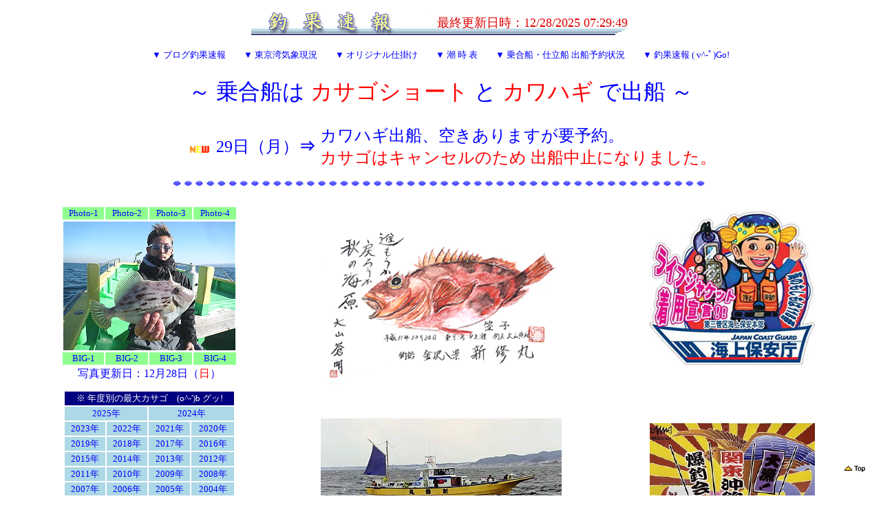

--- FILE ---
content_type: text/html
request_url: http://shinsyuumaru.com/chouka.html
body_size: 81800
content:
<!DOCTYPE HTML PUBLIC "-//W3C//DTD HTML 4.01 Transitional//EN">

<html lang="ja">

	<head>
	
		<meta http-equiv="Content-Type" content="text/html; charset=Shift_JIS">
		<meta name="keywords" content="新修丸,カサゴ,アカムツ,クロムツ,カワハギ,イシモチ,メバル,キス,金沢八景,東京湾,横浜,神奈川,釣果速報,釣船,船釣り,サービス券,海,魚,スポーツ,アウトドア,フィッシング,船,ストレス解消,iモード">
		<!-- * -->
		<title>～ 新修丸　釣果速報 ～</title>
		<style type="text/css">
		<!-- A:hover {position:relative; top:1; left:1} -->

<!--
A { text-decoration:none; }
A:hover { text-decoration:underline; color:#FF0000; }
-->
		
BODY
{
scrollbar-face-color: #ffffff;
scrollbar-highlight-color: #000000;
scrollbar-shadow-color: #000000;
scrollbar-3dlight-color: #ffffff;
scrollbar-arrow-color: #ff0000;
scrollbar-track-color: #ffffff;
scrollbar-darkshadow-color: #ffffff;
}
</style>
<style type="text/css">

body,tr,td,th { font-size:14pt; font-family:"FixedSys" }
A { text-decoration:none; }
A:hover { text-decoration:underline; color:#FF0000; }

</style>

		<script type="text/javascript">
<!--

var img01 = "./image/c1.jpg";
var img02 = "./image/c2.jpg";
var img03 = "./image/c3.jpg";
var img04 = "./image/c4.jpg";
var img05 = "./image/c5.jpg";
var img06 = "./image/c6.jpg";
var img07 = "./image/c7.jpg";
var img08 = "./image/c8.jpg";
var img09 = "./image/2000a.jpg";
var img10 = "./image/2001.jpg";
var img11 = "./image/2002.jpg";
var img12 = "./image/2003.jpg";
var img13 = "./image/2004.jpg";
var img14 = "./image/2005.jpg";
var img15 = "./image/2006.jpg";
var img16 = "./image/2007.jpg";
var img17 = "./image/1992.jpg";
var img18 = "./image/1991.jpg";
var img19 = "./image/2008.jpg";
var img20 = "./image/2009.jpg";
var img21 = "./image/2010.jpg";
var img22 = "./image/2011.jpg";
var img23 = "./image/2012.jpg";
var img24 = "./image/2013.jpg";
var img25 = "./image/2014.jpg";
var img26 = "./image/2015.jpg";
var img27 = "./image/2016.jpg";
var img28 = "./image/2017.jpg";
var img29 = "./image/2018.jpg";
var img30 = "./image/2019.jpg";
var img31 = "./image/2020.jpg";
var img32 = "./image/2021.jpg";
var img33 = "./image/2022.jpg";
var img34 = "./image/2023.jpg";
var img35 = "./image/2024.jpg";
var img36 = "./image/2025.jpg";

function startimg(I){
　document.image.src=I;
　}
//-->
</script>
		
	</head>

	<body bgcolor="#ffffff" text="#000000" topmargin="15" link="#0000ff" vlink="#a52a2a" alink="#ff0000"><a name="top"></a><img src="../cgi-bin/lime/lime.cgi?page=8&name=釣果速報.com&hp=https://www.shinsyuumaru.com/chouka.html" width="1" height="1">
			<table background="image/chouka-1.gif" width="550" height="35" align="center" border="0">
				<tr>
					<td align="right">
<font size="4" color="#dd0000" face="HG丸ゴシックM-PRO, face="HGS明朝B, Osaka"><SCRIPT language="JavaScript">
<!--
document.write("　最終更新日時："+document.lastModified);
//-->
</SCRIPT></font></td>
				</tr>
			</table>
			<div align="center"><img src="image/space11.gif" border="0" width="750" height="20"></div>
	      <div align="center"><font size="2" color="#0000ff"><a href="http://kinpachi.blog32.fc2.com/" target="_blank">▼ ブログ釣果速報</a>　　<a href="https://www6.kaiho.mlit.go.jp/sp/map.html#zoom=10&lat=35.308785&lon=139.954896" target="_blank">▼ 東京湾気象現況</a>　　<a href="../FS-APL/FS-Form/form.cgi?Code=sikake-mail" target="_self">▼ オリジナル仕掛け</a>　　<a href="siodoki.html" target="_self">▼ 潮 時 表</a>　　<a href="#akamutu">▼ 乗合船・仕立船 出船予約状況</a>　　<a href="#chouka">▼ 釣果速報 ( v^-ﾟ)Go!</a></font><br>
	      <img src="image/space11.gif" border="0" width="100" height="20"></div>
	      <center><table width="100%" align="center">
<tr><td align="center">
<font size="6" color="#0000ff">～ 乗合船は <font size="6" color="#ff0000">カサゴショート</font> と <font size="6" color="#ff0000">カワハギ</font> で出船 ～</font><br>
	      <img src="image/space11.gif" border="0" width="100" height="20"><br>
</td></tr>
</table></center>
			<table cellpadding="0" align="center" border="0">
<tr><td align="right">　　<img src="./image/08.gif" align="absmiddle" width="28" height="10">&nbsp;&nbsp;<font size="5" color="#0000ff">29日（月）<b>⇒</b></font>&nbsp;</td><!-- start1 -->
<td align="left"><font size="5" color="#0000ff">カワハギ出船、空きありますが要予約。</font><br>
<font size="5" color="#ff0000">カサゴはキャンセルのため 出船中止になりました。</font></td></tr>
<tr><td align="center" colspan="2"><img src="image/space11.gif" border="0" width="100" height="10"><br><!-- end1 -->
<!-- カサゴカワハギ出船、空いてますので予約不要 乗合は予約者が集まり次第出船します 乗合は陽気と予約次第で出船  乗合は予約が入り次第出船します カサゴは3名より出船、カワハギは4名より出船します 仕立船があるため カサゴはお休み。 -->
<img src="image/035909.png" border="0" width="780" height="25"><br>
<!-- <img src="image/space11.gif" border="0" width="100" height="5"><br>
			<font size="4" color="#ff0000">◆</font> <font size="4" color="#0000ff">カワハギ開始に伴い、乗合船はカサゴショートとカワハギになり <font color="#ff0000">餌木マダコは終了</font>しました。</font><br>
			<br> --><img src="image/space11.gif" width="10" height="15"><br>
</td>
<td><font size="5" color="#0000ff"></font></td></tr>
</table>
			<table align="center" boder="0" cellpadding="0" cellspacing="0" width="100%">
				<tr valign="top">
					<td align="center" valign="top" width="33%">
					<table align="center" border="0" bordercolordark="#8080ff" bordercolorlight="#9393ff" bgcolor="#ffffff">
			<tr align="center" valign="top">
				<td bgcolor="#8EFF8E">
				<a href="javascript:startimg(img01)"><font size="2">Photo-1</font></a></td>
				<td bgcolor="#8EFF8E">
				<a href="javascript:startimg(img02)"><font size="2">Photo-2</font></a></td>
				<td bgcolor="#8EFF8E">
				<a href="javascript:startimg(img03)"><font size="2">Photo-3</font></a></td>
				<td bgcolor="#8EFF8E">
				<a href="javascript:startimg(img04)"><font size="2">Photo-4</font></a></td>
			</tr>
			<tr align="center">
				<td colspan="4">
				<img src="./image/c1.jpg" name="image"></td>
			</tr>
			<tr align="center">
				<td bgcolor="#8EFF8E">
				<a href="javascript:startimg(img05)"><font size="2">BIG-1</font></a></td>
				<td bgcolor="#8EFF8E">
				<a href="javascript:startimg(img06)"><font size="2">BIG-2</font></a></td>
				<td bgcolor="#8EFF8E">
				<a href="javascript:startimg(img07)"><font size="2">BIG-3</font></a></td>
				<td bgcolor="#8EFF8E">
				<a href="javascript:startimg(img08)"><font size="2">BIG-4</font></a></td>
			</tr>
			<tr align="center">
				<td bgcolor="#ffffff" colspan="4"><font color="#0000ff" size="3">写真更新日：12月28日（<font color="#ff0000">日</font>）<br>
				<img src="image/space11.gif" width="10" height="5"></tr>
			<tr><td align="center" colspan="4">
			<table align="center" width="100%" border="0" bordercolordark="#8080ff" bordercolorlight="#9393ff" bgcolor="#ffffff">
			</tr>
			<tr align="center">
				<td colspan="4" bgcolor="#ffffff"></font></td>
			</tr>
			<tr align="center">
				<td colspan="4" bgcolor="#000080"><font color="#ffffff" size="2">※ 年度別の最大カサゴ　(o^-')b グッ!</font></td>
			</tr>
			<tr align="center">
				<td colspan="2" bgcolor="#add8e6">
				<a href="javascript:startimg(img36)"><font size="2">2025年</font></a></td>
				<td colspan="2" bgcolor="#add8e6">
				<a href="javascript:startimg(img35)"><font size="2">2024年</font></a></td>
			</tr>
			<tr align="center">
				<td bgcolor="#add8e6">
				<a href="javascript:startimg(img34)"><font size="2">2023年</font></a></td>
				<td bgcolor="#add8e6">
				<a href="javascript:startimg(img33)"><font size="2">2022年</font></a></td>
				<td bgcolor="#add8e6">
				<a href="javascript:startimg(img32)"><font size="2">2021年</font></a></td>
				<td bgcolor="#add8e6">
				<a href="javascript:startimg(img31)"><font size="2">2020年</font></a></td>
			</tr>
			<tr align="center">
				<td bgcolor="#add8e6">
				<a href="javascript:startimg(img30)"><font size="2">2019年</font></a></td>
				<td bgcolor="#add8e6">
				<a href="javascript:startimg(img29)"><font size="2">2018年</font></a></td>
				<td bgcolor="#add8e6">
				<a href="javascript:startimg(img28)"><font size="2">2017年</font></a></td>
				<td bgcolor="#add8e6">
				<a href="javascript:startimg(img27)"><font size="2">2016年</font></a></td>
			</tr>
			<tr align="center">
				<td bgcolor="#add8e6">
				<a href="javascript:startimg(img26)"><font size="2">2015年</font></a></td>
				<td bgcolor="#add8e6">
				<a href="javascript:startimg(img25)"><font size="2">2014年</font></a></td>
				<td bgcolor="#add8e6">
				<a href="javascript:startimg(img24)"><font size="2">2013年</font></a></td>
				<td bgcolor="#add8e6">
				<a href="javascript:startimg(img23)"><font size="2">2012年</font></a></td>
			</tr>
			<tr align="center">
				<td bgcolor="#add8e6">
				<a href="javascript:startimg(img22)"><font size="2">2011年</font></a></td>
				<td bgcolor="#add8e6">
				<a href="javascript:startimg(img21)"><font size="2">2010年</font></a></td>
				<td bgcolor="#add8e6">
				<a href="javascript:startimg(img20)"><font size="2">2009年</font></a></td>
				<td bgcolor="#add8e6">
				<a href="javascript:startimg(img19)"><font size="2">2008年</font></a></td>
			</tr>
			<tr align="center">
				<td bgcolor="#add8e6">
				<a href="javascript:startimg(img16)"><font size="2">2007年</font></a></td>
				<td bgcolor="#add8e6">
				<a href="javascript:startimg(img15)"><font size="2">2006年</font></a></td>
				<td bgcolor="#add8e6">
				<a href="javascript:startimg(img14)"><font size="2">2005年</font></a></td>
				<td bgcolor="#add8e6">
				<a href="javascript:startimg(img13)"><font size="2">2004年</font></a></td>
			</tr>
			<tr align="center">
				<td bgcolor="#add8e6">
				<a href="javascript:startimg(img12)"><font size="2">2003年</font></a></td>
				<td bgcolor="#add8e6">
				<a href="javascript:startimg(img11)"><font size="2">2002年</font></a></td>
				<td bgcolor="#add8e6">
				<a href="javascript:startimg(img10)"><font size="2">2001年</font></a></td>
				<td bgcolor="#add8e6">
				<a href="javascript:startimg(img09)"><font size="2">2000年</font></a></td>
			</tr>
			<tr align="center">
				<td colspan="4" bgcolor="#ffb9dc"><a href="./cgi-bin/photo/top.cgi"><font size="2">～ Photo Album ～</font></a></td>
			</tr></table>
			</td></tr></table>
					</td>
					<td align="center" valign="top" width="34%"><br>
					<img src="image/space11.gif" border="0" width="50" height="10"><br>
					<img src="./image/ohyama-2.gif" width="338" height="227"><br>
					<img src="image/space11.gif" border="0" width="50" height="50"><br>
					<img src="image/shisnyumaru5.jpg" align="absmiddle" width="350" height="178"></td>
					<td align="center" valign="middle" width="33%">
					<a href="http://www.mlit.go.jp/maritime/maritime_fr6_000018.html" target="_blank"><img src="image/laifujyakkto.jpg" border="0" width="240" height="227" alt="ライフジャケット着用宣言！！"></a><br><br>
					<img src="image/space11.gif" border="0" width="50" height="60"><br>
					<a href="https://www.fishing-v.jp/" target="_blank"><img src="image/kanbaku.jpg" align="absmiddle" border="0" width="240" height="164"></a>
			</td></tr></table>
			<br>
			<center><img src="image/035909.png" border="0" width="780" height="25"></center>
		<a name="akamutu"></a><table border="0" align="center" width="95%">
<tr><td><center><font size="6" color="#0000ff" face="HGS明朝B"><b>～ 乗合船・仕立船 出船予約状況 ～</b></font></center>
<img src="image/space11.gif" width="10" height="20"><br>
<div align="center"><input type="button" value="　= 最新の出船予約状況に更新 =　" onclick="window.location.reload(true);" /></div><br></td></tr>
<tr valign="top"><td valign="top" width="100%">
<pre><div style="line-height:120%"><font color="#ff0000">※</font>&nbsp;<font color="#0000ff">カサゴは3名より出船、カワハギは4名より出船となりますので <font color="#ff0000">出船確定までは予約をお願いします</font>。</font>
<img src="image/space11.gif" width="10" height="8">
<font color="#ff0000">※</font>&nbsp;<font color="#0000ff">予約を入れても集まらず <u>出船人数</u>にならない時は、<font color="#ff0000">出船中止となります</font>ので予めご了承ください。</font>
<img src="image/space11.gif" width="10" height="8">
<font color="#ff0000">※</font>&nbsp;<font color="#0000ff">カサゴとカワハギは出船確定日で[<font color="#ff0000">◎</font>]印の<font color="#ff0000">空いている日は 予約無しでも乗船できます</font>。</font>
<img src="image/space11.gif" width="10" height="8">
<font color="#ff0000">※</font>&nbsp;<font color="#0000ff">仕立船[<font color="#000000">●</font>]がある日の乗合船は 先に出船人数に達した<font color="#ff0000">1魚種のみ出船</font>となります。</font>
<img src="image/space11.gif" width="10" height="8">
<font color="#ff0000">※</font>&nbsp;<font color="#0000ff">仕立船の空き状況や予約フォームでの予約確認はこちらの [<a href="./cgi-bin/yoyaku/calen.cgi" target="_self" style="padding-bottom: 0px; border-bottom: 1px orange dashed;text-decoration:none;">&nbsp;予約確認窓口&nbsp;</a>] にてご確認ください。</font>
<img src="image/space11.gif" width="10" height="8">
<font color="#ff0000">※</font>&nbsp;<font color="#0000ff">出船確定日でも出船後の悪天候が予想される時は <font color="#ff0000">急遽出船中止</font>となる場合もありますのでご了承下さい。</font></pre></div>
<hr width="100%" size="1" color="#ff0000">
<table align="center" width="100%">
<tr><td align="center">
<font color="#0000ff"><font size="4" color="#ff0000">◎</font>⇔出船：空いてます </font></td>
<td align="center">
<font color="#0000ff"><font size="4" color="#ff0000">○</font>⇔出船：残り僅か、要予約</font> </td>
<td align="center">
<font color="#0000ff"><font size="4" color="#ff0000">▲</font>⇔</font><font color="#ff0000">満席・定員</font> </td>
<td align="center">
<font color="#0000ff"><font size="4" color="#000000">●</font>⇔仕立船あり </font></td>
<td align="center">
<font color="#0000ff"><font size="4" color="#ff0000"><b>×</b></font>⇔</font><font color="#ff0000">出船中止・臨時休業</font></td>
</tr>
</table>
<hr width="100%" size="1" color="#ff0000">
</td></tr>
</table><!-- ◎カサゴ ◎カワハギ どちらも空いてますので 両船とも予約不要 -->
<table cellpadding="5" width="90%" align="center">
<tr><td>
<pre><div style="line-height:130%"><!-- start -->
<font color="#0000ff" size="5" face="HGS明朝B">[ 12月 ] </font>
<img src="image/space11.gif" width="10" height="8">
29日(月)　<font color="#ff0000">○カワハギ</font> <font color="#0000ff">空きありますが要予約</font>
30日(火)　<font color="#ff0000">○カサゴ ▲カワハギ</font> <font color="#0000ff">カサゴは残り僅か。カワハギは<font color="#ff0000">満席・定員</font>、両船とも予約者以外乗船出来ません</font>
31日(水)　<font color="#ff0000"><b>×</b> 臨時休業</font>

<font color="#0000ff" size="5" face="HGS明朝B">[ 2026/1月 ] </font>
<img src="image/space11.gif" width="10" height="8">
 1日(<font color="#ff0000">木</font>)　<font color="#ff0000"><b>×</b> 臨時休業</font>
 2日(金)　<font color="#ff0000">◎カサゴ ◎カワハギ</font> <font color="#0000ff">両船とも空いてます</font>
 3日(<font color="#0000ff">土</font>)　<font color="#ff0000">◎カワハギ</font> <font color="#0000ff">空いてます。<b>カサゴ1名</b></font>
 4日(<font color="#ff0000">日</font>)　予約受付中
 5日(月)　予約受付中 <font color="#0000ff"><b>カワハギ1名</b></font>
 6日(火)　予約受付中 <font color="#0000ff"><b>カワハギ1名</b></font>
 7日(水)　<font color="#ff0000">◎カワハギ</font> <font color="#0000ff">空いてます</font>
 8日(木)　<font color="#008000"><b>定休日</b></font>
 9日(金)　予約受付中
10日(<font color="#0000ff">土</font>)　予約受付中
11日(<font color="#ff0000">日</font>)　予約受付中
12日(月)　予約受付中
13日(火)　予約受付中
14日(水)　予約受付中
15日(木)　<font color="#008000"><b>定休日</b></font>
16日(金)　予約受付中
17日(<font color="#0000ff">土</font>)　予約受付中
18日(<font color="#ff0000">日</font>)　予約受付中
<!-- end --><img src="https://shinsyuumaru.com/image/space11.gif" border="0" width="50" height="1">
</div></pre></td></tr>
</table>
<table width="90%" align="center">
<tr><td valign="top" align="right" width="40%">
</td></tr>
<tr><td>
<hr width="100%" size="1" color="#ff0000">
<!-- 乗合船は予約が入り次第出船。カサゴ・カワハギともに出船。両船とも空いてますので予約不要 カサゴは空いてます。カワハギは満席・定員になりました
<li><font color="#0000ff" size="2">カサゴ＆イシモチリレー船は潮時により カサゴを長めに（イシモチは1～2時間）狙います。</font> -->
<!-- <li><font color="#0000ff" size="2">カサゴは7時20分出船。出船確定日で<font color="#ff0000">◎印</font>の空いている日は予約無しでも乗船できます。オモリは20号と30号をご用意ください。</font>
<li><font color="#0000ff" size="2">カサゴ日中船料金 ： <font color="#ff0000">一般 9,000円、女性 7,000円、中学生以下 6,000円</font>。エサ、氷1個付き（追加氷は1個100円）。</font> -->
<li><font color="#0000ff" size="2">カサゴショート船は7時20分出船で帰港は13時前後。出船確定日で<font color="#ff0000">◎印</font>の空いている日は予約無しでも乗船できます。</font>
<li><font color="#0000ff" size="2">カサゴショート船料金 ： <font color="#ff0000">一般 8,000円、女性 6,000円、中学生以下 5,000円</font>。エサ、氷1個付き（追加氷は1個100円）。</font>
<li><font color="#0000ff" size="2">カサゴは仕立船や所用があるときには出船できない場合がありますので、出船状況は 上記にてご確認ください。</font><li><font color="#0000ff" size="2">カサゴショート乗合船に乗船できるのは小学生以上、<font color="#ff0000">未就学児は乗船出来ませんので ご了承ください</font>。</font><br>
<hr align="left" width="100%" color="#7b68ee">
<li><font color="#0000ff" size="2">カワハギは7時20分出船。出船確定日で<font color="#ff0000">◎印</font>の空いている日は予約無しでも乗船できます。オモリは25号と30号をご用意ください。</font>
<li><font color="#0000ff" size="2"><font color="#ff0000">料金はエサ別</font>、氷1個付き（追加氷は1個100円）。<font color="#ff0000">一般 9,500円、女性 7,500円、中学生以下 6,500円</font>。　冷凍アサリ 1,800円。</font>
<!-- <li><font color="#0000ff" size="2">特エサの生アサリ（1パック 800円）は事前予約にてご用意出来ます。（前日ではご用意できませんので 予めご了承ください。）</font> -->
<li><font color="#0000ff" size="2">カワハギは仕立船や所用があるときには出船できない場合がありますので、出船状況は 上記にてご確認ください。</font><!-- <br>
<hr align="left" width="100%" color="#7b68ee">
<li><font color="#0000ff" size="2">アカムツは予約乗合で7時20分出船。定員制（最大12名）のため <font color="#ff0000">出船確定後も予約が必要</font>になります。</font>
<li><font color="#0000ff" size="2">アカムツの料金 ： <font color="#ff0000" size="2">一般 10,500円、女性,中学生 7,000円</font>。エサ、氷1個付き（追加氷は1個100円）。</font>
<li><font color="#0000ff" size="2">アカムツの <font color="#ff0000">道糸はPE2号厳守（最低300m以上）、PE2号以外は使用できません</font>。オモリは100号と120号をご用意ください。</font>
<li><font color="#0000ff" size="2">小学生では深場でオモリも重く オマツリ解きなども無理なため 乗船できません。<font color="#ff0000">アカムツに乗船できるのは中学生以上です</font>。</font><br>
<hr align="left" width="100%" color="#7b68ee">
<li><font color="#0000ff" size="2">マダコ乗合船は7時20分出船。出船確定日で<font color="#ff0000">◎印</font>の空いている日は予約無しでも乗船できます。オモリは30号。</font>
<li><font color="#0000ff" size="2">マダコの料金 ： <font color="#ff0000" size="2">一般 9,500円、女性 7,500円、中学生以下 6,500円</font>。氷1個付き（追加氷は1個100円）。</font>
<li><font color="#0000ff" size="2">マダコ乗合船に乗船できるのは小学生以上、<font color="#ff0000">未就学児は乗船出来ませんので ご了承ください</font>。</font><br> -->
</ul>
<hr align="center" width="100%" size="3" color="#ff0000">
</td></tr></table><br>
			<a name="osirase"></a>
			<table align="center" width="90%">
			<tr valign="top"><td>
			<center><font size="6" color="#0000ff" face="HG丸ｺﾞｼｯｸM-PRO"><b>～ お　知　ら　せ ～</b></font></center><br>
			<!-- <img src="./image/08.gif" align="absmiddle" width="28" height="10">
			<img src="./image/diab.gif" align="absmiddle" width="18" height="18"> -->
			<div style="line-height:150%">
			<img src="./image/08.gif" align="absmiddle" width="28" height="10">&nbsp;&nbsp;<font size="5" color="#ff0000">年末年始の営業！！</font><br>
			<img src="https://shinsyuumaru.com/image/space11.gif" border="0" width="50" height="10"><br>
			<font size="4" color="#ff0000">12月31日（水）～1月1日（木）は休業となります。</font><br>
			<img src="image/space11.gif" width="10" height="10"><br>
			<font size="4" color="#0000ff">年末は12月30日（火）まで営業、年明けの初釣りは1月2日（金）より<font color="#ff0000">カサゴショート</font>と<font color="#ff0000">カワハギ</font>で出船します。</font><br><br>
			<img src="./image/08.gif" align="absmiddle" width="28" height="10">&nbsp;&nbsp;<font size="5" color="#ff0000">予約フォームが便利になりました！！</font><font size="5" color="#0000ff">【 携帯・スマホサイトも同様 】</font><br>
			<img src="https://shinsyuumaru.com/image/space11.gif" border="0" width="50" height="10"><br>
			<font size="4" color="#0000ff">予約フォームで予約をする際、<font color="#ff0000">各項目を入力した後</font>に [<b><u> 入力内容を記録する </u></b>] を選択すると 次回以降は [<b><u> 記録を呼び出す </u></b>] ボタンで<font color="#ff0000">各項目が自動で入力</font>され <font color="#ff0000">乗船日と乗船人数くらいの入力でご利用できます</font>ので 1分もかからず短時間で送信・予約ができます。（<font color="#ff0000">携帯・スマホサイトでは特に便利です</font>。）</font><br><br>
			<img src="./image/08.gif" align="absmiddle" width="28" height="10">&nbsp;&nbsp;<font size="5" color="#ff0000">年賀状はご遠慮いたします！</font><br>
			<img src="https://shinsyuumaru.com/image/space11.gif" border="0" width="50" height="10"><br>
			<font size="4" color="#0000ff">今年は義理の母が亡くなり 喪中のため、来年の年賀状は出さないことといたしましたので ご了承ください。</font><br><br>
			<hr align="center" width="100%" size="2" color="#ff0080">
			<table align="center" border="0">
			<tr><td><font color="#ff0000">◆</font> <font color="#ff0000">定休日</font><font color="#0000ff">は<font color="#006400">毎週木曜日</font>ですが、<font color="#ff0000">祝日</font>や<font color="#ff0000">大型連休中</font>（年末年始・GW・お盆など）は営業します。</font></td></tr>
			<tr><td><font color="#ff0000">◆</font> <font color="#0000ff">乗合船は出船が確定するまでは <font color="#ff0000">前日の夜7時までに予約を入れてください</font>。</font></td></tr>
			<tr><td><font color="#ff0000">◆</font> <font color="#0000ff">[予約フォーム] から予約をする際、<font color="#ff0000">乗船日前日の夕方以降</font>ですと 予約フォームでは予約の確認が取れませんので 乗船日前日の夕方以降の場合は <font color="#ff0000">お電話にてご予約ください</font>。</font></td></tr>
			<tr><td><font color="#ff0000">◆</font> <font color="#0000ff">前日の午後7時までに予約者が集まらなかった場合、次の日は<font color="#ff0000">出船中止・臨時休業</font>となります。</font></td></tr>
			<tr><td><font color="#ff0000">◆</font> <font color="#0000ff">乗合船の集合時間は朝6時30分前後、早く来るのは構いませんが 遅くなりそうな時はご連絡ください。</font></td></tr>
			<tr><td><font color="#ff0000">◆</font> <font color="#0000ff">乗合船・仕立船とも<u> <font color="#ff0000">乗船できるのは 小学生以上</font> </u>です。<font color="#ff0000">未就学児は乗船できません</font>ので 予めご了承ください。</font></td></tr>
			<tr><td><font color="#ff0000">◆</font> <font color="#ff0000">電車釣行</font><font color="#0000ff">の方は「京急 金沢八景駅」より<font color="#ff0000">無料送迎バス</font>があります。待ち合わせ場所は [<a href="./annai.html#sougei" target="_self" style="padding-bottom: 0px; border-bottom: 1px orange dashed;text-decoration:none;">こちら</a>] よりご確認ください。</font></td></tr>
			<tr><td><font color="#ff0000">◆</font><font color="#0000ff">「<a href="#akamutu" style="padding-bottom: 0px; border-bottom: 1px orange dashed;text-decoration:none;">乗合船・仕立船 出船予約状況</a>」は 天候やキャンセル、また時間ぎりぎりの予約などのため 頻繁に予約状況が変わります。出来る限り更新いたしますので、夕方以降（19時前後）にホームページで最新の出船・予約状況を確認するか、<font color="#ff0000">電話にてお問い合わせください</font>。</font></td></tr>
</table>
			<img src="https://shinsyuumaru.com/image/space11.gif" border="0" width="50" height="8"><br>
			<hr align="center" width="100%" size="2" color="#ff0080">
			<img src="image/space11.gif" width="10" height="10"><br>
			<img src="./image/diab.gif" width="18" height="18">&nbsp;<font size="5" color="#ff0000">貸 し 竿 に つ い て</font><br>
				<img src="https://shinsyuumaru.com/image/space11.gif" border="0" width="50" height="8"><br>
				<font size="4" color="#0000ff">　貸し竿レンタルは1本500円（電動リール竿は2,000円）でお貸ししておりますが、<font color="#ff0000">折った場合 = 5,000円、海に落として無くした場合 = 10,000円（電動リール竿は40,000円）の弁償金を支払う事になります</font>ので、特に根掛かり等には注意し、トイレに行くなど 席を離れる際は必ず仕掛けを上げてください。<br><font color="#ff0000">【 貸し竿には落下防止のため尻手も一緒にお貸ししています。】</font></font><br>
				<img src="https://shinsyuumaru.com/image/space11.gif" border="0" width="50" height="8"></div></td>
			</tr></table>
			<center><img src="image/035909.png" border="0" width="780" height="25"></center><br>
			<table width="780" bgcolor="#fffff0" align="center" border="1" bordercolor="#ff00ff" cellpadding="10">
			<tr><td align="center" bgcolor="#ff00ff">
			<font size="5" color="#fffff0" face="HG丸ゴシックM-PRO">※お願い：早朝 新修丸駐車場付近の方々はまだ寝ています。</font></td></tr>
			<tr><td align="center">
			<div style="line-height:150%"><font size="3" color="#0000ff"><b>早朝 駐車場で騒いだり 大声で話すのは近所の方に大変迷惑をかけますのでご注意願います。<br>
			また<font color="#ff0000">駐車場では速やかにエンジンを切り、ドアの開閉なども出来るだけ お静かにm(願)mいます</font>。</b></font></div>
			</td></tr>
			</table>
			<br>
			<center><img src="image/035909.png" border="0" width="780" height="25"></center><br>
			<a name="chouka"></a></center>
		<table align="center" border="8" bordercolor="#32cd32" bordercolorlight="#32cd32" bordercolordark="#32cd32" width="100%" bgcolor="#fffff0">
		<tr>
				<td align="center" nowrap bgcolor="#fff0ee"><font face="HG丸ｺﾞｼｯｸM-PRO" size="5" color="#0000ff">日付</font></td>
				<td align="center" nowrap bgcolor="#fff0ee"><font face="HG丸ｺﾞｼｯｸM-PRO" size="5" color="#0000ff">潮</font></td>
				<td align="center" nowrap bgcolor="#fff0ee"><img src="image/chouka-1.jpg" border="0" width="400" height="50">　　　　　<input type="button" value=" = 最新の釣果速報に更新 = " onclick="window.location.reload(true);" /><br>
				<img src="https://shinsyuumaru.com/image/space11.gif" border="0" width="50" height="15"><br>
				<div style="line-height:105%"><font size="3" color="#0000ff"><b><font color="#ff0000">◆</font> 釣果は船酔いで釣りが出来なかった人や、飽きてしまいほとんど釣りをしなかった子供等も含む。</b></font><br>
				 <font size="2" color="#404040">納竿時 釣り人全員に何匹釣れたか釣果を聞きますので ご面倒でも魚をクーラーに移す際など 数えながら入れるようお願いします。<br>グループや親子など1つのクーラーに魚を入れる場合も 一人何匹で数えてください。<font color="#0000ff">正確な情報提供をしたいので m(<u>願</u>)mします</font>。</font></div></td>
			</tr>
			<tr>
				<td bgcolor="#ffff99">
					<div align="left">
						12月</div>
					<div align="right">
						28日</div>
					<div align="center">
						(<font color="#ff0000">日</font>)</div></td>
				<td align="center" bgcolor="#d1f5f5">小<br>潮<br><br>16.6<br>度<br><br>澄</td>
				<td><img src="./image/diab.gif" width="14" height="14">&nbsp;<font size="5" color="#ff0000">カワハギ</font>　<font size="5" color="#0000ff">15～27cm　1～12尾。</font><br>
				<hr width="100%" size="1" color="#7b68ee"><div style="line-height:150%">
				・カワハギ乗合船は2隻で7時20分出船、竹岡沖の25m前後を攻めた。<font color="#0000ff">カワハギは29日（月）も出船、空きありますが要予約</font>。<br>
				<img src="https://shinsyuumaru.com/image/space11.gif" border="0" width="50" height="8"><br>
				・今日は陽気良くて釣りやすく、カワハギ君は 場所によってはエサが良く取られて バラシも多かったですが、全体的に型が良く 中型中心に良型も釣れてトップ12尾は2人、外道にはトラフグも釣れました。別船も15～27cmが1～10尾でした。<br>
				<img src="https://shinsyuumaru.com/image/space11.gif" border="0" width="50" height="8"><br>
				・竹岡沖はかなりサバフグに邪魔されて 針や仕掛けも取られてしまいますので、予備の針や仕掛けは沢山お持ちください。オモリは潮具合や水深などで使い分けますので<font color="#0000ff">25号と30号</font>の両方をお持ちください。<br>
				<img src="https://shinsyuumaru.com/image/space11.gif" border="0" width="50" height="8"><br>
				・カサゴショートは7時20分出船。<font color="#0000ff">29日（月）のカサゴショートは出船中止になりました。30日（火）は残り僅か、予約者以外乗船出来ません</font>。カサゴは結構根掛かりしますので 予備の仕掛けやオモリ（20号と30号）は沢山お持ちください。またカサゴのオリジナル仕掛けは [<a href="https://shinsyuumaru.com/FS-APL/FS-Form/form.cgi?Code=sikake-mail" target="_self" style="padding-bottom: 0px; border-bottom: 1px orange dashed;text-decoration:none;">こちら</a>]より お問い合わせください。<br>
				<img src="https://shinsyuumaru.com/image/space11.gif" border="0" width="50" height="8"><br>
				<font color="#0000ff">・「<a href="#akamutu" style="padding-bottom: 0px; border-bottom: 1px orange dashed;text-decoration:none;">乗合船・仕立船 出船予約状況</a>」は 天候やキャンセル、また時間ぎりぎりの予約などのため <font color="#0000ff">頻繁に予約状況が変わります</font>。出来る限り更新いたしますので、夕方以降（19時前後）に最新の出船・予約状況を確認するようにしてください。また予約は午後7時までにお願いします。<font color="#ff0000">お急ぎの方は電話にてお問い合わせください</font>。</font><br>
				<img src="https://shinsyuumaru.com/image/space11.gif" border="0" width="50" height="8"><br>
				<font color="#0000ff">竿頭：港区の</font><font color="#ff0000">山口</font><font color="#0000ff">さん。</font><br>
				<img src="https://shinsyuumaru.com/image/space11.gif" border="0" width="50" height="8"><br>
				<center>
				<img src="photo/251228.jpg" width="250" height="187">　<img src="photo/251228a.jpg" width="250" height="187">　<img src="photo/251228b.jpg" width="250" height="187"><br>
				<img src="photo/251228c.jpg" width="250" height="187">　<img src="photo/251228d.jpg" width="250" height="187">　<img src="photo/251228e.jpg" width="250" height="187"></center>
				<img src="http://shinsyuumaru.com/image/space11.gif" border="0" width="50" height="10"></div></td>
			</tr>
			<tr>
				<td bgcolor="#ffff99">
					<div align="left">
						12月</div>
					<div align="right">
						27日</div>
					<div align="center">
						(<font color="#0000ff">土</font>)</div></td>
				<td align="center" bgcolor="#d1f5f5">小<br>潮<br><br>13.4<br>度<br><br>澄</td>
				<td><img src="./image/diab.gif" width="14" height="14">&nbsp;<font size="5" color="#ff0000">カサゴ</font>　<font size="5" color="#0000ff">14～27cm　15～<font color="#ff0000">62尾</font>。</font><br>
				<hr width="98%" size="1" color="#7b68ee"><div style="line-height:150%">
				・カサゴショート乗合船は7時20分出船。猿島沖の20～35mを攻めた。<font color="#0000ff">28日（<font color="#ff0000">日</font>）のカサゴショートはお休みとなります</font>。<br>
				<img src="https://shinsyuumaru.com/image/space11.gif" border="0" width="50" height="8"><br>
				・前半は北東風で少々釣りにくかったですが、カサゴは魚影濃くて平均型が良く 中型や良型も多数釣れて2番手は57尾、3番手は55尾、4番手も45尾、外道にはイシモチやアジ、キジハタも釣れて好調でした。<br>
				<img src="https://shinsyuumaru.com/image/space11.gif" border="0" width="50" height="8"><br>
				・カサゴは結構根掛かりしますので 予備の仕掛けやオモリは<font color="#0000ff">20号と30号</font>の両方をお持ちください。またカサゴのオリジナル仕掛けは [<a href="https://shinsyuumaru.com/FS-APL/FS-Form/form.cgi?Code=sikake-mail" target="_self" style="padding-bottom: 0px; border-bottom: 1px orange dashed;text-decoration:none;">こちら</a>]より お問い合わせください。<br>
				<img src="https://shinsyuumaru.com/image/space11.gif" border="0" width="50" height="8"><br>
				<font color="#0000ff">・「<a href="#akamutu" style="padding-bottom: 0px; border-bottom: 1px orange dashed;text-decoration:none;">乗合船・仕立船 出船予約状況</a>」は 天候やキャンセル、また時間ぎりぎりの予約などのため <font color="#0000ff">頻繁に予約状況が変わります</font>。出来る限り更新いたしますので、夕方以降（19時前後）に最新の出船・予約状況を確認するようにしてください。また予約は午後7時までにお願いします。<font color="#ff0000">お急ぎの方は電話にてお問い合わせください</font>。</font><br>
				<img src="https://shinsyuumaru.com/image/space11.gif" border="0" width="50" height="8"><br>
				<font color="#0000ff">竿頭：横浜市の</font><font color="#ff0000">中村</font><font color="#0000ff">さん。</font><br>
				<img src="https://shinsyuumaru.com/image/space11.gif" border="0" width="50" height="8"><br>
				<center><img src="photo/251227.jpg" width="250" height="187">　<img src="photo/251227a.jpg" width="250" height="187">　<img src="photo/251227b.jpg" width="250" height="187"></center>
				<hr width="100%" size="2" color="#ff0000">
				<img src="./image/diab.gif" width="14" height="14">&nbsp;<font size="5" color="#ff0000">カワハギ</font>　<font size="5" color="#0000ff">15～29cm　0～15尾。</font>
				<hr width="98%" size="1" color="#7b68ee">
				・カワハギ乗合船は7時20分出船で竹岡沖の25～35mを狙い、前半は北東風で少々釣りにくく、カワハギ君は小ぶりもいてエサは良く取られ、後半はナギて 中型や良型も釣れましたが 針掛かり悪くバラシも多かったです。<br>
				<img src="https://shinsyuumaru.com/image/space11.gif" border="0" width="50" height="8"><br>
				・<font color="#0000ff">カワハギは28日（<font color="#ff0000">日</font>）も出船、空いてますので予約不要</font>。竹岡沖はサバフグにかなり邪魔されて 針や仕掛けも取られてしまいますので、予備の針は沢山お持ちください。オモリは<font color="#0000ff">25号と30号</font>の両方をお持ちください。<br>
				<img src="https://shinsyuumaru.com/image/space11.gif" border="0" width="50" height="8"><br>
				<font color="#0000ff">竿頭：船橋市の</font><font color="#ff0000">迷彩笠地蔵</font><font color="#0000ff">さん。</font><br>
				<img src="http://shinsyuumaru.com/image/space11.gif" border="0" width="50" height="10"></div></td>
			</tr>
			<tr>
				<td bgcolor="#ffff99">
					<div align="left">
						12月</div>
					<div align="right">
						26日</div>
					<div align="center">
						(金)</div></td>
				<td align="center" bgcolor="#d1f5f5">小<br>潮<br><br>18.2<br>度<br><br>澄</td>
				<td><img src="./image/diab.gif" width="14" height="14">&nbsp;<font size="5" color="#ff0000">カワハギ</font>　<font size="5" color="#0000ff">15～25cm　0～7尾。</font><br>
				<hr width="100%" size="1" color="#7b68ee"><div style="line-height:150%">
				・カワハギ乗合船は7時20分出船で 竹岡沖の25m前後を攻めた。<font color="#0000ff">カワハギは27日（土）も出船しますが残り僅か、予約者以外乗船出来ません</font>。<br>
				<img src="https://shinsyuumaru.com/image/space11.gif" border="0" width="50" height="8"><br>
				・朝から強風で終始釣りにくく カワハギ君はエサは取られるものの アタリが取りづらくてゴキゲンナナメ、釣れれば中型中心に良型も釣れましたが 全体的に喰い渋く苦戦、波も高くて13時30分に早上がりとなりました。<br>
				<img src="https://shinsyuumaru.com/image/space11.gif" border="0" width="50" height="8"><br>
				・竹岡沖はかなりサバフグに邪魔されて 針や仕掛けも取られてしまいますので、予備の針や仕掛けは沢山お持ちください。オモリは潮具合や水深などで使い分けますので<font color="#0000ff">25号と30号</font>の両方をお持ちください。<br>
				<img src="https://shinsyuumaru.com/image/space11.gif" border="0" width="50" height="8"><br>
				・カサゴショート乗合船は7時20分出船で13時前後に帰港。猿島沖の20～35mを攻める。<font color="#0000ff">27日（土）はカサゴショートも出船します、空いてますので予約不要</font>。カサゴは結構根掛かりしますので 予備の仕掛けやオモリ（20号と30号）は沢山お持ちください。またカサゴのオリジナル仕掛けは [<a href="https://shinsyuumaru.com/FS-APL/FS-Form/form.cgi?Code=sikake-mail" target="_self" style="padding-bottom: 0px; border-bottom: 1px orange dashed;text-decoration:none;">こちら</a>]より お問い合わせください。<br>
				<img src="https://shinsyuumaru.com/image/space11.gif" border="0" width="50" height="8"><br>
				<font color="#0000ff">・「<a href="#akamutu" style="padding-bottom: 0px; border-bottom: 1px orange dashed;text-decoration:none;">乗合船・仕立船 出船予約状況</a>」は 天候やキャンセル、また時間ぎりぎりの予約などのため <font color="#0000ff">頻繁に予約状況が変わります</font>。出来る限り更新いたしますので、夕方以降（19時前後）に最新の出船・予約状況を確認するようにしてください。また予約は午後7時までにお願いします。<font color="#ff0000">お急ぎの方は電話にてお問い合わせください</font>。</font><br>
				<img src="https://shinsyuumaru.com/image/space11.gif" border="0" width="50" height="8"><br>
				<font color="#0000ff">竿頭：港区の</font><font color="#ff0000">倉林</font><font color="#0000ff">さん。</font><br>
				<img src="https://shinsyuumaru.com/image/space11.gif" border="0" width="50" height="8"><br>
				<center>
				<img src="photo/251226.jpg" width="250" height="187">　<img src="photo/251226a.jpg" width="250" height="187"></center>
				<img src="http://shinsyuumaru.com/image/space11.gif" border="0" width="50" height="10"></div></td>
			</tr>
			<tr>
				<td bgcolor="#ffff99">
					<div align="left">
						12月</div>
					<div align="right">
						25日</div>
					<div align="center">
						(木)</div></td>
				<td align="center" bgcolor="#d1f5f5">中<br>潮</td>
				<td><img src="./image/diab.gif" width="14" height="14">&nbsp;<font size="5" color="#008000">毎週木曜定休日。</font><br>
				<hr width="100%" size="1" color="#7b68ee"><div style="line-height:150%">
				・カワハギ乗合船は7時20分出船で竹岡沖の25m前後を攻める。<font color="#0000ff">カワハギは26日（金）も出船、空いてますので予約不要</font>。竹岡沖はサバフグがかなり多く 針や仕掛けも取られてしまいますので、予備の針や仕掛けは沢山お持ちください。オモリは25号と30号の両方をお持ちください。また出船確定日で[<font color="#ff0000">◎</font>]印の空いている日は予約無しでも乗船できます。<br>
				<img src="https://shinsyuumaru.com/image/space11.gif" border="0" width="50" height="8"><br>
				・カサゴショート乗合船は7時20分出船で13時前後に帰港。猿島沖の20～35mを攻める。<font color="#0000ff">26日（金）のカサゴショートはキャンセルになりました</font>。カサゴは結構根掛かりしますので 予備の仕掛けやオモリは<font color="#0000ff">20号と30号</font>の両方を(<font color="#ff0000">特に20号は沢山</font>)お持ちください。またカサゴのオリジナル仕掛けは [<a href="https://shinsyuumaru.com/FS-APL/FS-Form/form.cgi?Code=sikake-mail" target="_self" style="padding-bottom: 0px; border-bottom: 1px orange dashed;text-decoration:none;">こちら</a>]より お問い合わせください。<br>
				<img src="https://shinsyuumaru.com/image/space11.gif" border="0" width="50" height="8"><br>
				・新修丸では電車で来られる方のために <font color="#0000ff">京急 金沢八景</font>駅近くより<font color="#ff0000">無料送迎バス</font>があります。送迎はお一人様でも遠慮なくご利用ください。金沢八景駅到着は 朝6時～6時40分頃を目安に来ていただき、<font color="#0000ff">金沢八景駅に付いたら お電話 045-784-2636（送迎）ください</font>。尚 送迎バスの待ち合わせ場所は [<a href="https://shinsyuumaru.com/annai.html#sougei" style="padding-bottom: 0px; border-bottom: 1px orange dashed;text-decoration:none;">こちら</a>] よりご確認ください。<br>
				<img src="http://shinsyuumaru.com/image/space11.gif" border="0" width="50" height="8"><br>
				・「<a href="#akamutu" style="padding-bottom: 0px; border-bottom: 1px orange dashed;text-decoration:none;">乗合船・仕立船 出船予約状況</a>」は 天候やキャンセル、また時間ぎりぎりの予約などのため <font color="#0000ff">頻繁に予約状況が変わります</font>。出来る限り更新いたしますので、夕方以降（19時前後）に最新の出船・予約状況を確認するようにしてください。また予約は午後7時までにお願いします。<font color="#ff0000">お急ぎの方は電話にてお問い合わせください</font>。<br>
				<img src="https://shinsyuumaru.com/image/space11.gif" border="0" width="50" height="10"><br>
				<font color="#0000ff">・駐車場では釣り物別に<font color="#ff0000">各魚種2列ずつ 奥から詰めて</font>車を置きます。置き方は 以下を参照ください。<br>
				<img src="https://shinsyuumaru.com/image/space11.gif" border="0" width="50" height="3"><br>
				・間違えて置きますと 帰港後しばらくの間 出られなくなりますので お間違えのないように！！<br>
				<img src="https://shinsyuumaru.com/image/space11.gif" border="0" width="50" height="3"><br>
				・また仕立船の駐車場所は 当日スタッフにお聞きください。<br>
				<img src="https://shinsyuumaru.com/image/space11.gif" border="0" width="50" height="3"><br>
				・早朝 駐車場では速やかにエンジンを切り、大声で話をしないなど 近所迷惑にならないよう お静かにm(願)mいます。</font><br>
				<img src="https://shinsyuumaru.com/image/space11.gif" border="0" width="50" height="8"><br>
				<center><img src="http://shinsyuumaru.com/image/chusha1.jpg" border="0" width="640" height="480"></center>
				<img src="https://shinsyuumaru.com/image/space11.gif" border="0" width="50" height="20"></div></td>
			</tr>
			<tr>
				<td bgcolor="#ffff99">
					<div align="left">
						12月</div>
					<div align="right">
						24日</div>
					<div align="center">
						(水)</div></td>
				<td align="center" bgcolor="#d1f5f5">中<br>潮<br><br>17.6<br>度<br><br>澄</td>
				<td><img src="./image/diab.gif" width="14" height="14">&nbsp;<font size="5" color="#ff0000">カワハギ</font>　<font size="5" color="#0000ff">14～27cm　5～17尾。</font><br>
				<hr width="100%" size="1" color="#7b68ee"><div style="line-height:150%">
				・カワハギ乗合船は7時20分出船で 竹岡沖の25m前後を攻めた。<font color="#0000ff">カワハギは26日（金）も出船、空いてますので予約不要</font>。<br>
				<img src="https://shinsyuumaru.com/image/space11.gif" border="0" width="50" height="8"><br>
				・本日のカワハギは「<font color="#0000ff">サンケイスポーツ</font>」の取材があり 朝から雨が降っていましたが、カワハギ君はエサはよく取られて小ぶりも少々交じりバラシも多かったですが 中型中心に良型も釣れ、外道にはウマヅラも釣れました。<br>
				<img src="https://shinsyuumaru.com/image/space11.gif" border="0" width="50" height="8"><br>
				・竹岡沖はかなりサバフグに邪魔されて 針や仕掛けも取られてしまいますので、予備の針や仕掛けは沢山お持ちください。オモリは潮具合や水深などで使い分けますので<font color="#0000ff">25号と30号</font>の両方をお持ちください。<br>
				<img src="https://shinsyuumaru.com/image/space11.gif" border="0" width="50" height="8"><br>
				・カサゴショートは7時20分出船。<font color="#0000ff">26日（金）はカサゴショートも出船確定、空いてますので予約不要</font>。ほかの日も予約が入り次第 3名より出船します。カサゴは結構根掛かりしますので 予備の仕掛けやオモリ（20号と30号）は沢山お持ちください。またカサゴのオリジナル仕掛けは [<a href="https://shinsyuumaru.com/FS-APL/FS-Form/form.cgi?Code=sikake-mail" target="_self" style="padding-bottom: 0px; border-bottom: 1px orange dashed;text-decoration:none;">こちら</a>]より お問い合わせください。<br>
				<img src="https://shinsyuumaru.com/image/space11.gif" border="0" width="50" height="8"><br>
				<font color="#0000ff">・「<a href="#akamutu" style="padding-bottom: 0px; border-bottom: 1px orange dashed;text-decoration:none;">乗合船・仕立船 出船予約状況</a>」は 天候やキャンセル、また時間ぎりぎりの予約などのため <font color="#0000ff">頻繁に予約状況が変わります</font>。出来る限り更新いたしますので、夕方以降（19時前後）に最新の出船・予約状況を確認するようにしてください。また予約は午後7時までにお願いします。<font color="#ff0000">お急ぎの方は電話にてお問い合わせください</font>。</font><br>
				<img src="https://shinsyuumaru.com/image/space11.gif" border="0" width="50" height="8"><br>
				<font color="#0000ff">竿頭：横浜市の</font><font color="#ff0000">百川 晴香</font><font color="#0000ff">さん。</font><br>
				<img src="https://shinsyuumaru.com/image/space11.gif" border="0" width="50" height="8"><br>
				<center>
				<img src="photo/251224.jpg" width="250" height="187">　<img src="photo/251224a.jpg" width="250" height="187">　<img src="photo/251224b.jpg" width="250" height="187"><br>
				<img src="photo/251224c.jpg" width="250" height="187"></center>
				<img src="http://shinsyuumaru.com/image/space11.gif" border="0" width="50" height="10"></div></td>
			</tr>
			<tr>
				<td bgcolor="#ffff99">
					<div align="left">
						12月</div>
					<div align="right">
						23日</div>
					<div align="center">
						(火)</div></td>
				<td align="center" bgcolor="#d1f5f5">中<br>潮</td>
				<td><img src="./image/diab.gif" width="14" height="14">&nbsp;<font size="5" color="#ff0000">釣り人集まらず お休み。</font><br>
				<hr width="100%" size="1" color="#7b68ee"><div style="line-height:150%">
				・カワハギ乗合船は7時20分出船。<font color="#0000ff">24日（水）のカワハギは出船確定、空いてますので予約不要。ほかの日も予約が入り次第出船4名より出船します</font>。竹岡沖はサバフグがかなり多く 針や仕掛けも取られてしまいますので、予備の針や仕掛けは沢山お持ちください。オモリは25号と30号の両方をお持ちください。また出船確定日で[<font color="#ff0000">◎</font>]印の空いている日は予約無しでも乗船できます。<br>
				<img src="https://shinsyuumaru.com/image/space11.gif" border="0" width="50" height="8"><br>
				・カサゴショート乗合船は7時20分出船で13時前後に帰港。猿島沖の15～35mを攻める。<font color="#0000ff">カサゴショートは予約が入り次第 3名より出船しますので 出船が確定するまでは予約をお願いします</font>。カサゴは結構根掛かりしますので 予備の仕掛けやオモリは<font color="#0000ff">20号と30号</font>の両方をお持ちください。またカサゴのオリジナル仕掛けは [<a href="https://shinsyuumaru.com/FS-APL/FS-Form/form.cgi?Code=sikake-mail" target="_self" style="padding-bottom: 0px; border-bottom: 1px orange dashed;text-decoration:none;">こちら</a>]より お問い合わせください。<br>
				<img src="https://shinsyuumaru.com/image/space11.gif" border="0" width="50" height="8"><br>
				・新修丸では電車で来られる方のために <font color="#0000ff">京急 金沢八景</font>駅近くより<font color="#ff0000">無料送迎バス</font>があります。送迎はお一人様でも遠慮なくご利用ください。金沢八景駅到着は 朝6時～6時40分頃を目安に来ていただき、<font color="#0000ff">金沢八景駅に付いたら お電話 045-784-2636（送迎）ください</font>。尚 送迎バスの待ち合わせ場所は [<a href="https://shinsyuumaru.com/annai.html#sougei" style="padding-bottom: 0px; border-bottom: 1px orange dashed;text-decoration:none;">こちら</a>] よりご確認ください。<br>
				<img src="http://shinsyuumaru.com/image/space11.gif" border="0" width="50" height="8"><br>
				・「<a href="#akamutu" style="padding-bottom: 0px; border-bottom: 1px orange dashed;text-decoration:none;">乗合船・仕立船 出船予約状況</a>」は 天候やキャンセル、また時間ぎりぎりの予約などのため <font color="#0000ff">頻繁に予約状況が変わります</font>。出来る限り更新いたしますので、夕方以降（19時前後）に最新の出船・予約状況を確認するようにしてください。また予約は午後7時までにお願いします。<font color="#ff0000">お急ぎの方は電話にてお問い合わせください</font>。<br>
				<img src="https://shinsyuumaru.com/image/space11.gif" border="0" width="50" height="10"><br>
				<font color="#0000ff">・早朝 開店前に来られた方は<font color="#ff0000">『座席表』</font>の中にあります 乗船する釣り物、ご希望の釣り座の座席札を取って開店をお待ちください。また開店後は速やかに座席札の場所にクーラーボックスなどを置いてください。尚 <font color="#ff0000">座席札を取った方は、会計時に必ず返却願います</font>。誤って座席札を持ち帰ってしまった時には ご連絡ください。<font color="#0000ff">どなたが持って帰ってしまったかは 座席番号で分かりますのでよろしくお願いします</font>。</font><br>
				<img src="http://shinsyuumaru.com/image/space11.gif" border="0" width="50" height="8"><br>
				<center><img src="https://shinsyuumaru.com/image/fuda01.jpg" width="300" height="225">　<img src="https://shinsyuumaru.com/image/fuda03.jpg" width="300" height="225"></center>
				<img src="https://shinsyuumaru.com/image/space11.gif" border="0" width="50" height="20"></div></td>
			</tr>
			<tr>
				<td bgcolor="#ffff99">
					<div align="left">
						12月</div>
					<div align="right">
						22日</div>
					<div align="center">
						(月)</div></td>
				<td align="center" bgcolor="#d1f5f5">中<br>潮</td>
				<td><img src="./image/diab.gif" width="14" height="14">&nbsp;<font size="5" color="#ff0000">北東強風で出船中止。</font><br>
				<hr width="100%" size="1" color="#7b68ee"><div style="line-height:150%">
				・カワハギ乗合船は7時20分出船。<font color="#0000ff">次回カワハギの出船確定日は24日（水）、空いてますので予約不要。ほかの日も予約が入り次第出船4名より出船します</font>。竹岡沖はサバフグがかなり多く 針や仕掛けも取られてしまいますので、予備の針や仕掛けは沢山お持ちください。オモリは25号と30号の両方をお持ちください。また出船確定日で[<font color="#ff0000">◎</font>]印の空いている日は予約無しでも乗船できます。<br>
				<img src="https://shinsyuumaru.com/image/space11.gif" border="0" width="50" height="8"><br>
				・カサゴショート乗合船は7時20分出船で13時前後に帰港。猿島沖の15～35mを攻める。<font color="#0000ff">カサゴショートは予約が入り次第 3名より出船しますので 出船が確定するまでは予約をお願いします</font>。カサゴは結構根掛かりしますので 予備の仕掛けやオモリは<font color="#0000ff">20号と30号</font>の両方をお持ちください。またカサゴのオリジナル仕掛けは [<a href="https://shinsyuumaru.com/FS-APL/FS-Form/form.cgi?Code=sikake-mail" target="_self" style="padding-bottom: 0px; border-bottom: 1px orange dashed;text-decoration:none;">こちら</a>]より お問い合わせください。<br>
				<img src="https://shinsyuumaru.com/image/space11.gif" border="0" width="50" height="8"><br>
				・新修丸では電車で来られる方のために <font color="#0000ff">京急 金沢八景</font>駅近くより<font color="#ff0000">無料送迎バス</font>があります。送迎はお一人様でも遠慮なくご利用ください。金沢八景駅到着は 朝6時～6時40分頃を目安に来ていただき、<font color="#0000ff">金沢八景駅に付いたら お電話 045-784-2636（送迎）ください</font>。尚 送迎バスの待ち合わせ場所は [<a href="https://shinsyuumaru.com/annai.html#sougei" style="padding-bottom: 0px; border-bottom: 1px orange dashed;text-decoration:none;">こちら</a>] よりご確認ください。<br>
				<img src="http://shinsyuumaru.com/image/space11.gif" border="0" width="50" height="8"><br>
				・「<a href="#akamutu" style="padding-bottom: 0px; border-bottom: 1px orange dashed;text-decoration:none;">乗合船・仕立船 出船予約状況</a>」は 天候やキャンセル、また時間ぎりぎりの予約などのため <font color="#0000ff">頻繁に予約状況が変わります</font>。出来る限り更新いたしますので、夕方以降（19時前後）に最新の出船・予約状況を確認するようにしてください。また予約は午後7時までにお願いします。<font color="#ff0000">お急ぎの方は電話にてお問い合わせください</font>。<br>
				<img src="https://shinsyuumaru.com/image/space11.gif" border="0" width="50" height="10"><br>
				<font color="#0000ff">・早朝 開店前に来られた方は<font color="#ff0000">『座席表』</font>の中にあります 乗船する釣り物、ご希望の釣り座の座席札を取って開店をお待ちください。また開店後は速やかに座席札の場所にクーラーボックスなどを置いてください。尚 <font color="#ff0000">座席札を取った方は、会計時に必ず返却願います</font>。誤って座席札を持ち帰ってしまった時には ご連絡ください。<font color="#0000ff">どなたが持って帰ってしまったかは 座席番号で分かりますのでよろしくお願いします</font>。</font><br>
				<img src="http://shinsyuumaru.com/image/space11.gif" border="0" width="50" height="8"><br>
				<center><img src="https://shinsyuumaru.com/image/fuda01.jpg" width="300" height="225">　<img src="https://shinsyuumaru.com/image/fuda03.jpg" width="300" height="225"></center>
				<img src="https://shinsyuumaru.com/image/space11.gif" border="0" width="50" height="20"></div></td>
			</tr>
			<tr>
				<td bgcolor="#ffff99">
					<div align="left">
						12月</div>
					<div align="right">
						21日</div>
					<div align="center">
						(<font color="#ff0000">日</font>)</div></td>
				<td align="center" bgcolor="#d1f5f5">大<br>潮<br><br>13.9<br>度<br><br>澄</td>
				<td><img src="./image/diab.gif" width="14" height="14">&nbsp;<font size="5" color="#ff0000">カサゴ</font>　<font size="5" color="#0000ff">14～27cm　18～<font color="#ff0000">68尾</font>。</font><br>
				<hr width="98%" size="1" color="#7b68ee"><div style="line-height:150%">
				<font color="#ff0000">・22日（月）は北東強風予報で 悪天候が予想されるため 出船中止になりました。</font><br>
				<img src="https://shinsyuumaru.com/image/space11.gif" border="0" width="50" height="8"><br>
				・カサゴショート乗合船は7時20分出船。猿島沖の20～35mを攻めた。<font color="#0000ff">カサゴは予約が入り次第出船3名より出船します</font>。<br>
				<img src="https://shinsyuumaru.com/image/space11.gif" border="0" width="50" height="8"><br>
				・今日も陽気良くて暖かく 猿島沖では風もたいして吹かずベタナギ、カサゴは魚影濃くて平均型が良く 中型や良型も多数釣れて2番手は36尾、外道にはイシモチやホウボウも釣れて好調でした。<br>
				<img src="https://shinsyuumaru.com/image/space11.gif" border="0" width="50" height="8"><br>
				・カサゴは結構根掛かりしますので 予備の仕掛けやオモリは<font color="#0000ff">20号と30号</font>の両方をお持ちください。またカサゴのオリジナル仕掛けは [<a href="https://shinsyuumaru.com/FS-APL/FS-Form/form.cgi?Code=sikake-mail" target="_self" style="padding-bottom: 0px; border-bottom: 1px orange dashed;text-decoration:none;">こちら</a>]より お問い合わせください。<br>
				<img src="https://shinsyuumaru.com/image/space11.gif" border="0" width="50" height="8"><br>
				<font color="#0000ff">・「<a href="#akamutu" style="padding-bottom: 0px; border-bottom: 1px orange dashed;text-decoration:none;">乗合船・仕立船 出船予約状況</a>」は 天候やキャンセル、また時間ぎりぎりの予約などのため <font color="#0000ff">頻繁に予約状況が変わります</font>。出来る限り更新いたしますので、夕方以降（19時前後）に最新の出船・予約状況を確認するようにしてください。また予約は午後7時までにお願いします。<font color="#ff0000">お急ぎの方は電話にてお問い合わせください</font>。</font><br>
				<img src="https://shinsyuumaru.com/image/space11.gif" border="0" width="50" height="8"><br>
				<font color="#0000ff">竿頭：江東区の</font><font color="#ff0000">高橋</font><font color="#0000ff">さん。</font><br>
				<img src="https://shinsyuumaru.com/image/space11.gif" border="0" width="50" height="8"><br>
				<center><img src="photo/251221.jpg" width="250" height="187">　<img src="photo/251221a.jpg" width="250" height="187">　<img src="photo/251221b.jpg" width="250" height="187"><br>
				<img src="photo/251221c.jpg" width="250" height="187"></center>
				<hr width="100%" size="2" color="#ff0000">
				<img src="./image/diab.gif" width="14" height="14">&nbsp;<font size="5" color="#ff0000">カワハギ</font>　<font size="5" color="#0000ff">15～29cm　1～11尾。</font>
				<hr width="98%" size="1" color="#7b68ee">
				・カワハギ乗合船は7時20分出船。今日も<font color="#ff0000">満席・定員</font>で竹岡沖の20～30mを狙い、今日はウネリが残っていて少々釣りにくく、カワハギ君は小ぶりもいてエサは良く取られましたが 中型や良型も多数釣れて2番手は9尾、針掛かり悪くバラシも多かったですが オデコも無くまずまずでした。<br>
				<img src="https://shinsyuumaru.com/image/space11.gif" border="0" width="50" height="8"><br>
				・<font color="#0000ff">カワハギは予約が入り次第出船4名より出船しますので 出船確定までは予約をお願いします</font>。竹岡沖はサバフグにかなり邪魔されて 針や仕掛けも取られてしまいますので、予備の針は沢山お持ちください。オモリは<font color="#0000ff">25号と30号</font>の両方をお持ちください。<br>
				<img src="https://shinsyuumaru.com/image/space11.gif" border="0" width="50" height="8"><br>
				<font color="#0000ff">竿頭：杉並区の</font><font color="#ff0000">石原</font><font color="#0000ff">さん。</font><br>
				<img src="http://shinsyuumaru.com/image/space11.gif" border="0" width="50" height="10"></div></td>
			</tr>
			<tr>
				<td bgcolor="#ffff99">
					<div align="left">
						12月</div>
					<div align="right">
						20日</div>
					<div align="center">
						(<font color="#0000ff">土</font>)</div></td>
				<td align="center" bgcolor="#d1f5f5">大<br>潮<br><br>13.9<br>度<br><br>澄</td>
				<td><img src="./image/diab.gif" width="14" height="14">&nbsp;<font size="5" color="#ff0000">カサゴ</font>　<font size="5" color="#0000ff">13～27cm　8～<font color="#ff0000">48尾</font>。</font><br>
				<hr width="98%" size="1" color="#7b68ee"><div style="line-height:150%">
				・カサゴショート乗合船は7時20分出船。猿島沖の20～35mを攻めた。<font color="#0000ff">カサゴショートは21日（<font color="#ff0000">日</font>）も出船、空いてますので予約不要</font>。<br>
				<img src="https://shinsyuumaru.com/image/space11.gif" border="0" width="50" height="8"><br>
				・今日は陽気良く 風も無くてベタナギ、カサゴは小ぶりも少々交じりましたが平均型が良く 中型や良型も多数釣れて2番手は39尾、3番手は38尾、4番手も37尾、外道にはイシモチ多数とアジやホウボウも釣れて好調でした。<br>
				<img src="https://shinsyuumaru.com/image/space11.gif" border="0" width="50" height="8"><br>
				・カサゴは結構根掛かりしますので 予備の仕掛けやオモリは<font color="#0000ff">20号と30号</font>の両方をお持ちください。またカサゴのオリジナル仕掛けは [<a href="https://shinsyuumaru.com/FS-APL/FS-Form/form.cgi?Code=sikake-mail" target="_self" style="padding-bottom: 0px; border-bottom: 1px orange dashed;text-decoration:none;">こちら</a>]より お問い合わせください。<br>
				<img src="https://shinsyuumaru.com/image/space11.gif" border="0" width="50" height="8"><br>
				<font color="#0000ff">・「<a href="#akamutu" style="padding-bottom: 0px; border-bottom: 1px orange dashed;text-decoration:none;">乗合船・仕立船 出船予約状況</a>」は 天候やキャンセル、また時間ぎりぎりの予約などのため <font color="#0000ff">頻繁に予約状況が変わります</font>。出来る限り更新いたしますので、夕方以降（19時前後）に最新の出船・予約状況を確認するようにしてください。また予約は午後7時までにお願いします。<font color="#ff0000">お急ぎの方は電話にてお問い合わせください</font>。</font><br>
				<img src="https://shinsyuumaru.com/image/space11.gif" border="0" width="50" height="8"><br>
				<font color="#0000ff">竿頭：横浜市の</font><font color="#ff0000">瀬戸</font><font color="#0000ff">さん。</font><br>
				<img src="https://shinsyuumaru.com/image/space11.gif" border="0" width="50" height="8"><br>
				<center><img src="photo/251220.jpg" width="250" height="187">　<img src="photo/251220a.jpg" width="250" height="187">　<img src="photo/251220b.jpg" width="250" height="187"><br>
				<img src="photo/251220c.jpg" width="250" height="187">　<img src="photo/251220d.jpg" width="250" height="187">　<img src="photo/251220e.jpg" width="250" height="187"><br>
				<img src="photo/251220f.jpg" width="250" height="187"></center>
				<hr width="100%" size="2" color="#ff0000">
				<img src="./image/diab.gif" width="14" height="14">&nbsp;<font size="5" color="#ff0000">カワハギ</font>　<font size="5" color="#0000ff">15～27cm　1～14尾。</font>
				<hr width="98%" size="1" color="#7b68ee">
				・カワハギ乗合船は7時20分出船。今日も<font color="#ff0000">満席・定員</font>で竹岡沖の25～35mを狙い、今日はナギで釣りやすく カワハギ君はエサは良く取られましたが 中型や良型も多数釣れて2番手は13尾、針掛かり悪くバラシも多かったですが オデコも無くまずまずでした。<br>
				<img src="https://shinsyuumaru.com/image/space11.gif" border="0" width="50" height="8"><br>
				・<font color="#0000ff">カワハギは21日（<font color="#ff0000">日</font>）も出船、空きありますが要予約。予約者以外乗船出来ません</font>。竹岡沖はサバフグにかなり邪魔されて 針や仕掛けも取られてしまいますので、予備の針は沢山お持ちください。オモリは<font color="#0000ff">25号と30号</font>の両方をお持ちください。<br>
				<img src="https://shinsyuumaru.com/image/space11.gif" border="0" width="50" height="8"><br>
				<font color="#0000ff">竿頭：横須賀市の</font><font color="#ff0000">石渡</font><font color="#0000ff">さん。</font><br>
				<img src="http://shinsyuumaru.com/image/space11.gif" border="0" width="50" height="10"></div></td>
			</tr>
			<tr>
				<td bgcolor="#ffff99">
					<div align="left">
						12月</div>
					<div align="right">
						19日</div>
					<div align="center">
						(金)</div></td>
				<td align="center" bgcolor="#d1f5f5">大<br>潮<br><br>13.6<br>度<br><br>澄</td>
				<td><img src="./image/diab.gif" width="14" height="14">&nbsp;<font size="5" color="#ff0000">カサゴ</font>　<font size="5" color="#0000ff">13～25cm　20～<font color="#ff0000">67尾</font>。</font><br>
				<hr width="98%" size="1" color="#7b68ee"><div style="line-height:150%">
				・カサゴショート乗合船は7時20分出船。猿島沖の25～35mを攻めた。<font color="#0000ff">カサゴショートは20日（土）も出船、空いてますので予約不要</font>。<br>
				<img src="https://shinsyuumaru.com/image/space11.gif" border="0" width="50" height="8"><br>
				・今日は北東風でしたが釣りやすく、カサゴは海水温低下で小ぶりも少々交じりましたが 中型や良型も多数釣れ、外道にはアジも釣れて好調でした。<br>
				<img src="https://shinsyuumaru.com/image/space11.gif" border="0" width="50" height="8"><br>
				・カサゴは結構根掛かりしますので 予備の仕掛けやオモリは<font color="#0000ff">20号と30号</font>の両方をお持ちください。またカサゴのオリジナル仕掛けは [<a href="https://shinsyuumaru.com/FS-APL/FS-Form/form.cgi?Code=sikake-mail" target="_self" style="padding-bottom: 0px; border-bottom: 1px orange dashed;text-decoration:none;">こちら</a>]より お問い合わせください。<br>
				<img src="https://shinsyuumaru.com/image/space11.gif" border="0" width="50" height="8"><br>
				<font color="#0000ff">・「<a href="#akamutu" style="padding-bottom: 0px; border-bottom: 1px orange dashed;text-decoration:none;">乗合船・仕立船 出船予約状況</a>」は 天候やキャンセル、また時間ぎりぎりの予約などのため <font color="#0000ff">頻繁に予約状況が変わります</font>。出来る限り更新いたしますので、夕方以降（19時前後）に最新の出船・予約状況を確認するようにしてください。また予約は午後7時までにお願いします。<font color="#ff0000">お急ぎの方は電話にてお問い合わせください</font>。</font><br>
				<img src="https://shinsyuumaru.com/image/space11.gif" border="0" width="50" height="8"><br>
				<font color="#0000ff">竿頭：横浜市の</font><font color="#ff0000">高山</font><font color="#0000ff">さん。</font><br>
				<img src="https://shinsyuumaru.com/image/space11.gif" border="0" width="50" height="8"><br>
				<center><img src="photo/251219.jpg" width="250" height="187">　<img src="photo/251219a.jpg" width="250" height="187">　<img src="photo/251219b.jpg" width="250" height="187"><br>
				<img src="photo/251219c.jpg" width="250" height="187"></center>
				<hr width="100%" size="2" color="#ff0000">
				<img src="./image/diab.gif" width="14" height="14">&nbsp;<font size="5" color="#ff0000">カワハギ</font>　<font size="5" color="#0000ff">15～27cm　0～9尾。</font>
				<hr width="98%" size="1" color="#7b68ee">
				・カワハギ乗合船は7時20分出船。<font color="#ff0000">満席・定員</font>で竹岡沖の25～35mを狙い、今日は北東風で少々釣りにくく カワハギ君は喰い浅くエサは良く取られて 中型や良型も釣れましたが針掛かり悪くてバラシも多く お一人様が残念でした。<br>
				<img src="https://shinsyuumaru.com/image/space11.gif" border="0" width="50" height="8"><br>
				・<font color="#0000ff">カワハギは20日（土）も出船しますが残り1名、予約者以外乗船出来ません</font>。竹岡沖はサバフグにかなり邪魔されて 針や仕掛けも取られてしまいますので、予備の針は沢山お持ちください。オモリは<font color="#0000ff">25号と30号</font>の両方をお持ちください。<br>
				<img src="https://shinsyuumaru.com/image/space11.gif" border="0" width="50" height="8"><br>
				<font color="#0000ff">竿頭：厚木市の</font><font color="#ff0000">小川</font><font color="#0000ff">さん。</font><br>
				<img src="http://shinsyuumaru.com/image/space11.gif" border="0" width="50" height="10"></div></td>
			</tr>
			<tr>
				<td bgcolor="#ffff99">
					<div align="left">
						12月</div>
					<div align="right">
						18日</div>
					<div align="center">
						(木)</div></td>
				<td align="center" bgcolor="#d1f5f5">大<br>潮</td>
				<td><img src="./image/diab.gif" width="14" height="14">&nbsp;<font size="5" color="#008000">毎週木曜定休日。</font><br>
				<hr width="100%" size="1" color="#7b68ee"><div style="line-height:150%">
				・カワハギ乗合船は7時20分出船で竹岡沖を攻める。<font color="#0000ff">18日（金）のカワハギは残り1名、19日（土）は残り2名、両日とも予約者以外乗船出来ません</font>。竹岡沖はサバフグがかなり多く 針や仕掛けも取られてしまいますので、予備の針や仕掛けは沢山お持ちください。オモリは25号と30号の両方をお持ちください。また出船確定日で[<font color="#ff0000">◎</font>]印の空いている日は予約無しでも乗船できます。<br>
				<img src="https://shinsyuumaru.com/image/space11.gif" border="0" width="50" height="8"><br>
				・カサゴショート乗合船は7時20分出船で13時前後に帰港。猿島沖の15～35mを攻める。<font color="#0000ff">18日（金）～20日（<font color="#ff0000">日</font>）はカサゴショートも出船します、連日空いてますので予約不要</font>。カサゴは結構根掛かりしますので 予備の仕掛けやオモリ（20号と30号）は沢山お持ちください。またカサゴのオリジナル仕掛けは [<a href="https://shinsyuumaru.com/FS-APL/FS-Form/form.cgi?Code=sikake-mail" target="_self" style="padding-bottom: 0px; border-bottom: 1px orange dashed;text-decoration:none;">こちら</a>]より お問い合わせください。<br>
				<img src="https://shinsyuumaru.com/image/space11.gif" border="0" width="50" height="8"><br>
				・新修丸では電車で来られる方のために <font color="#0000ff">京急 金沢八景</font>駅近くより<font color="#ff0000">無料送迎バス</font>があります。送迎はお一人様でも遠慮なくご利用ください。金沢八景駅到着は 朝6時～6時40分頃を目安に来ていただき、<font color="#0000ff">金沢八景駅に付いたら お電話 045-784-2636（送迎）ください</font>。尚 送迎バスの待ち合わせ場所は [<a href="https://shinsyuumaru.com/annai.html#sougei" style="padding-bottom: 0px; border-bottom: 1px orange dashed;text-decoration:none;">こちら</a>] よりご確認ください。<br>
				<img src="http://shinsyuumaru.com/image/space11.gif" border="0" width="50" height="8"><br>
				・「<a href="#akamutu" style="padding-bottom: 0px; border-bottom: 1px orange dashed;text-decoration:none;">乗合船・仕立船 出船予約状況</a>」は 天候やキャンセル、また時間ぎりぎりの予約などのため <font color="#0000ff">頻繁に予約状況が変わります</font>。出来る限り更新いたしますので、夕方以降（19時前後）に最新の出船・予約状況を確認するようにしてください。また予約は午後7時までにお願いします。<font color="#ff0000">お急ぎの方は電話にてお問い合わせください</font>。<br>
				<img src="https://shinsyuumaru.com/image/space11.gif" border="0" width="50" height="10"><br>
				<font color="#0000ff">・駐車場では釣り物別に<font color="#ff0000">各魚種2列ずつ 奥から詰めて</font>車を置きます。置き方は 以下を参照ください。<br>
				<img src="https://shinsyuumaru.com/image/space11.gif" border="0" width="50" height="3"><br>
				・間違えて置きますと 帰港後しばらくの間 出られなくなりますので お間違えのないように！！<br>
				<img src="https://shinsyuumaru.com/image/space11.gif" border="0" width="50" height="3"><br>
				・また仕立船の駐車場所は 当日スタッフにお聞きください。<br>
				<img src="https://shinsyuumaru.com/image/space11.gif" border="0" width="50" height="3"><br>
				・早朝 駐車場では速やかにエンジンを切り、大声で話をしないなど 近所迷惑にならないよう お静かにm(願)mいます。</font><br>
				<img src="https://shinsyuumaru.com/image/space11.gif" border="0" width="50" height="8"><br>
				<center><img src="http://shinsyuumaru.com/image/chusha1.jpg" border="0" width="640" height="480"></center>
				<img src="https://shinsyuumaru.com/image/space11.gif" border="0" width="50" height="20"></div></td>
			</tr>
			<tr>
				<td bgcolor="#ffff99">
					<div align="left">
						12月</div>
					<div align="right">
						17日</div>
					<div align="center">
						(水)</div></td>
				<td align="center" bgcolor="#d1f5f5">中<br>潮<br><br>19.8<br>度<br><br>澄</td>
				<td><img src="./image/diab.gif" width="14" height="14">&nbsp;<font size="5" color="#ff0000">カワハギ</font>　<font size="5" color="#0000ff">15～28cm　0～14尾。</font><br>
				<hr width="100%" size="1" color="#7b68ee"><div style="line-height:150%">
				・カワハギ乗合船は7時20分出船、<font color="#ff0000">満席・定員</font>で竹岡沖の25～35mを攻めた。<font color="#0000ff">19日（金）のカワハギは残り1名、予約者以外乗船出来ません</font>。<br>
				<img src="https://shinsyuumaru.com/image/space11.gif" border="0" width="50" height="8"><br>
				・今日は陽気良く釣りやすかったですが カワハギ君はゴキゲンナナメ、釣れれば中型中心に良型も釣れ 深い方も攻め 全体的に喰い渋く苦戦、お一人様が残念でした。<br>
				<img src="https://shinsyuumaru.com/image/space11.gif" border="0" width="50" height="8"><br>
				・竹岡沖はかなりサバフグに邪魔されて 針や仕掛けも取られてしまいますので、予備の針や仕掛けは沢山お持ちください。オモリは潮具合や水深などで使い分けますので<font color="#0000ff">25号と30号</font>の両方をお持ちください。<br>
				<img src="https://shinsyuumaru.com/image/space11.gif" border="0" width="50" height="8"><br>
				・仕立船もカワハギで出船、潮は適当に流れてましたがカワハギ君は喰い渋く 中～良型が多数釣れて5～15尾でした。<br>
				<img src="https://shinsyuumaru.com/image/space11.gif" border="0" width="50" height="8"><br>
				・カサゴショートは7時20分出船。<font color="#0000ff">19日（金）はカサゴショートも出船、空いてますので予約不要</font>。カサゴは結構根掛かりしますので 予備の仕掛けやオモリ（20号と30号）は沢山お持ちください。またカサゴのオリジナル仕掛けは [<a href="https://shinsyuumaru.com/FS-APL/FS-Form/form.cgi?Code=sikake-mail" target="_self" style="padding-bottom: 0px; border-bottom: 1px orange dashed;text-decoration:none;">こちら</a>]より お問い合わせください。<br>
				<img src="https://shinsyuumaru.com/image/space11.gif" border="0" width="50" height="8"><br>
				<font color="#0000ff">・「<a href="#akamutu" style="padding-bottom: 0px; border-bottom: 1px orange dashed;text-decoration:none;">乗合船・仕立船 出船予約状況</a>」は 天候やキャンセル、また時間ぎりぎりの予約などのため <font color="#0000ff">頻繁に予約状況が変わります</font>。出来る限り更新いたしますので、夕方以降（19時前後）に最新の出船・予約状況を確認するようにしてください。また予約は午後7時までにお願いします。<font color="#ff0000">お急ぎの方は電話にてお問い合わせください</font>。</font><br>
				<img src="https://shinsyuumaru.com/image/space11.gif" border="0" width="50" height="8"><br>
				<font color="#0000ff">竿頭：港区の</font><font color="#ff0000">山口</font><font color="#0000ff">さん。</font><br>
				<img src="https://shinsyuumaru.com/image/space11.gif" border="0" width="50" height="8"><br>
				<center>
				<img src="photo/251217.jpg" width="250" height="187">　<img src="photo/251217a.jpg" width="250" height="187">　<img src="photo/251217b.jpg" width="250" height="187"><br>
				<img src="photo/251217c.jpg" width="250" height="187">　<img src="photo/251217d.jpg" width="250" height="187">　<img src="photo/251217e.jpg" width="250" height="187">
				<hr width="95%" size="2" color="#ff0000">
				<img src="photo/251217f.jpg" width="250" height="187">　<img src="photo/251217g.jpg" width="250" height="187">　<img src="photo/251217h.jpg" width="250" height="187"><br>
				<img src="photo/251217i.jpg" width="250" height="187">　<img src="photo/251217j.jpg" width="250" height="187">
				</center>
				<img src="http://shinsyuumaru.com/image/space11.gif" border="0" width="50" height="10"></div></td>
			</tr>
			<tr>
				<td bgcolor="#ffff99">
					<div align="left">
						12月</div>
					<div align="right">
						16日</div>
					<div align="center">
						(火)</div></td>
				<td align="center" bgcolor="#d1f5f5">中<br>潮<br><br>16.8<br>度<br><br>澄</td>
				<td><img src="./image/diab.gif" width="14" height="14">&nbsp;<font size="5" color="#ff0000">カサゴ</font>　<font size="5" color="#0000ff">14～26cm　26～<font color="#ff0000">94尾</font>。</font><br>
				<hr width="98%" size="1" color="#7b68ee"><div style="line-height:150%">
				・カサゴショート乗合船は7時20分出船。猿島沖の25～35mを攻めた。<font color="#0000ff">次回のカサゴショートは20日（土）に出船確定、空いてますので予約不要</font>。<br>
				<img src="https://shinsyuumaru.com/image/space11.gif" border="0" width="50" height="8"><br>
				・今日は陽気良くて釣りやすく、カサゴは魚影濃くて<font color="#ff0000">超～ゴキゲン</font>、喰いの良い時は型も良く 良型揃いで釣れて喰い活発で、トップのエース大畑さんは終始入れ喰いで94尾、2番手は84尾、3番手は74尾、4番手も68尾、外道にはメバルも釣れて絶好調でした。<br>
				<img src="https://shinsyuumaru.com/image/space11.gif" border="0" width="50" height="8"><br>
				・カサゴは結構根掛かりしますので 予備の仕掛けやオモリは<font color="#0000ff">20号と30号</font>の両方をお持ちください。またカサゴのオリジナル仕掛けは [<a href="https://shinsyuumaru.com/FS-APL/FS-Form/form.cgi?Code=sikake-mail" target="_self" style="padding-bottom: 0px; border-bottom: 1px orange dashed;text-decoration:none;">こちら</a>]より お問い合わせください。<br>
				<img src="https://shinsyuumaru.com/image/space11.gif" border="0" width="50" height="8"><br>
				・カワハギ乗合船は7時20分出船。<font color="#0000ff">17日（水）のカワハギは<font color="#ff0000">満席・定員</font>、予約者以外乗船出来ません</font>。竹岡沖はサバフグがかなり多く 針や仕掛けも取られてしまいますので、予備の針や仕掛けは沢山お持ちください。オモリは25号と30号の両方をお持ちください。また出船確定日で[<font color="#ff0000">◎</font>]印の空いている日は予約無しでも乗船できます。<br>
				<img src="https://shinsyuumaru.com/image/space11.gif" border="0" width="50" height="8"><br>
				<font color="#0000ff">・「<a href="#akamutu" style="padding-bottom: 0px; border-bottom: 1px orange dashed;text-decoration:none;">乗合船・仕立船 出船予約状況</a>」は 天候やキャンセル、また時間ぎりぎりの予約などのため <font color="#0000ff">頻繁に予約状況が変わります</font>。出来る限り更新いたしますので、夕方以降（19時前後）に最新の出船・予約状況を確認するようにしてください。また予約は午後7時までにお願いします。<font color="#ff0000">お急ぎの方は電話にてお問い合わせください</font>。</font><br>
				<img src="https://shinsyuumaru.com/image/space11.gif" border="0" width="50" height="8"><br>
				<font color="#0000ff">竿頭：西東京市の</font><font color="#ff0000">大畑</font><font color="#0000ff">さん。</font><br>
				<img src="https://shinsyuumaru.com/image/space11.gif" border="0" width="50" height="8"><br>
				<center><img src="photo/251216.jpg" width="250" height="187"></center>
				<img src="http://shinsyuumaru.com/image/space11.gif" border="0" width="50" height="10"></div></td>
			</tr>
			<tr>
				<td bgcolor="#ffff99">
					<div align="left">
						12月</div>
					<div align="right">
						15日</div>
					<div align="center">
						(月)</div></td>
				<td align="center" bgcolor="#d1f5f5">若<br>潮<br><br>17.2<br>度<br><br>澄</td>
				<td><img src="./image/diab.gif" width="14" height="14">&nbsp;<font size="5" color="#ff0000">カワハギ</font>　<font size="5" color="#0000ff">15～28.5cm　7～16尾。</font><br>
				<hr width="100%" size="1" color="#7b68ee"><div style="line-height:150%">
				・本日のカワハギは仕立船で出船、竹岡沖の25m前後を攻めた。<font color="#0000ff">次回 カワハギ乗合船の出船確定日は17日（水）です、空きありますが要予約</font>。ほかの日も予約が入り次第出船します。<br>
				<img src="https://shinsyuumaru.com/image/space11.gif" border="0" width="50" height="8"><br>
				・今日は陽気も良くなって釣りやすく、カワハギ君は少々ゴキゲンで 中型中心に良型も釣れて最大は28.5cm、2番手は9尾が4人、最低でも7尾とまずまずでした。<br>
				<img src="https://shinsyuumaru.com/image/space11.gif" border="0" width="50" height="8"><br>
				・竹岡沖はかなりサバフグに邪魔されて 針や仕掛けも取られてしまいますので、予備の針や仕掛けは沢山お持ちください。オモリは潮具合や水深などで使い分けますので<font color="#0000ff">25号と30号</font>の両方をお持ちください。<br>
				<img src="https://shinsyuumaru.com/image/space11.gif" border="0" width="50" height="8"><br>
				・カサゴショートは7時20分出船。<font color="#0000ff">カサゴショートは16日（火）に出船確定、空いてますので予約不要</font>。カサゴは結構根掛かりしますので 予備の仕掛けやオモリ（20号と30号）は沢山お持ちください。またカサゴのオリジナル仕掛けは [<a href="https://shinsyuumaru.com/FS-APL/FS-Form/form.cgi?Code=sikake-mail" target="_self" style="padding-bottom: 0px; border-bottom: 1px orange dashed;text-decoration:none;">こちら</a>]より お問い合わせください。<br>
				<img src="https://shinsyuumaru.com/image/space11.gif" border="0" width="50" height="8"><br>
				<font color="#0000ff">・「<a href="#akamutu" style="padding-bottom: 0px; border-bottom: 1px orange dashed;text-decoration:none;">乗合船・仕立船 出船予約状況</a>」は 天候やキャンセル、また時間ぎりぎりの予約などのため <font color="#0000ff">頻繁に予約状況が変わります</font>。出来る限り更新いたしますので、夕方以降（19時前後）に最新の出船・予約状況を確認するようにしてください。また予約は午後7時までにお願いします。<font color="#ff0000">お急ぎの方は電話にてお問い合わせください</font>。</font><br>
				<img src="https://shinsyuumaru.com/image/space11.gif" border="0" width="50" height="8"><br>
				<font color="#0000ff">竿頭：大田区の</font><font color="#ff0000">井上</font><font color="#0000ff">さん。</font><br>
				<img src="https://shinsyuumaru.com/image/space11.gif" border="0" width="50" height="8"><br>
				<center><img src="photo/251215.jpg" width="250" height="187"></center>
				<img src="http://shinsyuumaru.com/image/space11.gif" border="0" width="50" height="10"></div></td>
			</tr>
			<!-- FAX確認　済スタンプ確認 -->	　
		</table>
		<br clear="ALL">
		<hr align="center" width="90%" size="5" color="#7b68ee">
				<br clear="ALL">
				<center>
					<font size="5" color="#0000FF"><b>☆　魚 種 別 最 大 記 録 ☆</b></font></center>
				<br>
				<center>
					<table align="center" border="5" bordercolordark="#8080ff" bordercolorlight="#9393ff" width="700" bgcolor="#fffff0">
						<tr>
							<th colspan="2" nowrap bgcolor="#FF7875" align="center"><font color="blue" size="5">カ　サ　ゴ</font></th>
						</tr>
						<tr>
							<th align="center"><font color="blue" size="4">平成28年5月2日</font><br><br>
								<font color="blue" size="4">体 長　　　56cm</font><br><br>
								<font color="blue" size="4">重 量　　　2.9kg</font><br><br>
								<font color="red" size="4">植田　浩</font><font color="blue" size="4"> 様　（横浜市）</font></th>
								<th align="center" width="250"><img src="./image/kasago-1.jpg" border="0" width="300" height="225" alt="新修丸での最大カサゴ 56cm 2.9kg"></th>
						</tr>
						</table>
					</center>
					<br><br>
				<center>
					<table align="center" border="5" bordercolordark="#8080ff" bordercolorlight="#9393ff" width="700" bgcolor="#fffff0">
						<tr>
							<th nowrap bgcolor="#FF7875" align="center" colspan="2"><font color="blue" size="5">ア　カ　ム　ツ</font></th>
							<tr>
							<th align="center"><font color="blue" size="4">平成29年3月11日(土)</font><br><br>
								<font color="blue" size="4">体 長　51cm　</font><br><br>
								<font color="blue" size="4">重 量　1.6kg</font><br><br>
								<font color="red" size="4">遠藤　由喜雄</font><font color="blue" size="4"> 様　（横浜市）</font></th>
								<th align="center" width="300"><img src="./image/akamutu1-1.jpg" border="1" width="300" height="225"></a></th>
								</table>
					</center>
					<br><br>
					<center>
					<table align="center" border="5" bordercolordark="#8080ff" bordercolorlight="#9393ff" width="700" bgcolor="#fffff0">
						<tr>
							<th nowrap bgcolor="#FF7875" align="center" colspan="2"><font color="blue" size="5">カ　ワ　ハ　ギ</font></th>
							<tr>
							<th align="center"><font color="blue" size="4">2022年11月19日(土)</font><br><br>
								<font color="blue" size="4">体　長　36cm</font><br><br>
								<font color="red" size="4">小笠原 義範</font><font color="blue" size="4"> 様　（藤沢市）</font></th>
								<th align="center" width="300"><img src="./image/hagi-1.jpg" border="0" width="300" height="225"></a></th>
								</table>
					</center>
					<br><br>
					<center>
					<table align="center" border="5" bordercolordark="#8080ff" bordercolorlight="#9393ff" width="700" bgcolor="#fffff0">
						<tr>
							<th nowrap bgcolor="#FF7875" align="center" colspan="2"><font color="blue" size="5">ク　ロ　グ　チ</font></th>
							<tr>
							<th align="center"><font color="blue" size="4">平成30年4月13日(金)</font><br><br>
								<font color="blue" size="4">体 長　55cm　</font><br><br>
								<font color="red" size="4">畠山　昇</font><font color="blue" size="4"> 様　（葛飾区）</font></th>
								<th align="center" width="300"><img src="./image/isimoti2013.jpg" border="1" width="300" height="225"></a></th>
								</table>
					</center>
					<br><br>
					<center>
						<table align="center" border="5" bordercolordark="#8080ff" bordercolorlight="#9393ff" width="700" bgcolor="#fffff0">
						<tr>
							<th nowrap bgcolor="#FF7875" colspan="2" align="center"><font color="blue" size="5">外　道　編</font></th>
						</tr>
						<tr>
							<th align="center"><font color="red" size="4">ガラ（クロソイ）</font><br>
								<font color="blue" size="4">体長　　53cm<br>
									重量　　　2.1Kg</font></th>
						</tr>
						<tr>
							<th align="center"><font color="red" size="4">特大アジ</font><br>
								<font color="blue" size="4">体長　　53cm<br>
									重量　　　980g</font></th>
						</tr>
						<tr>
							<th align="center"><font color="red" size="4">オニカサゴ</font><br>
								<font color="blue" size="4">体長　　45cm<br>
									重量　　　1.5Kg</font></th>
						</tr>
					</table>
				<img src="image/space11.gif" border="0" width="750" height="10">
				<center><img src="./image/Copyright.gif" width="400" height="20"></center><br>
				<p align="right" ID="page-top" style="position:fixed; bottom:15px; right:15px;">
            <a href="#top">
                <img src="./image/top-1.gif" border="0">
            </a>
        </p>	
	</body>

</html>